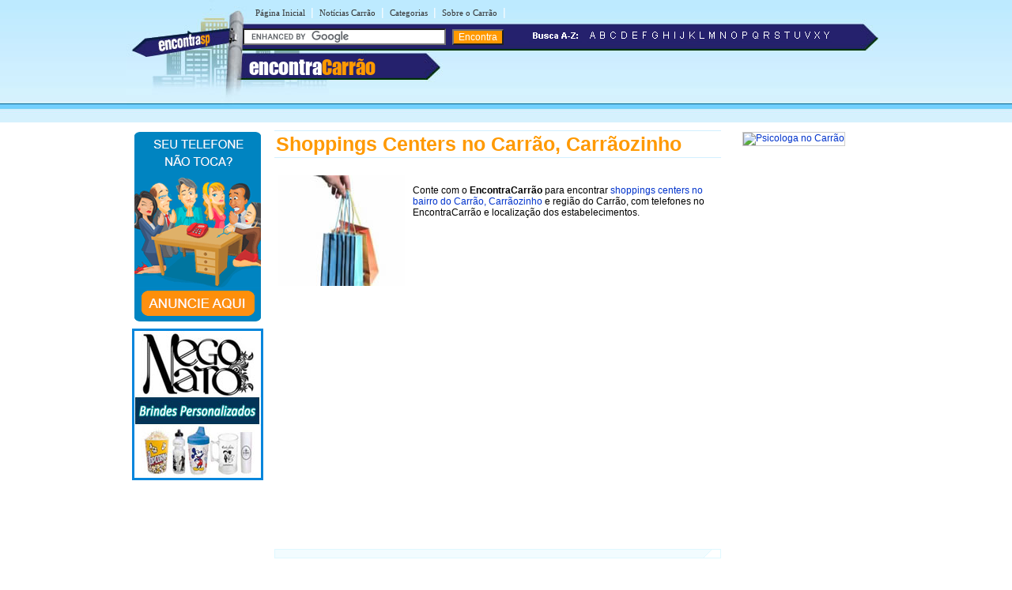

--- FILE ---
content_type: text/html
request_url: https://www.encontracarrao.com.br/s/shoppings-centers-no-carrao.shtml
body_size: 13209
content:
<!DOCTYPE html PUBLIC "-//W3C//DTD XHTML 1.0 Transitional//EN" "http://www.w3.org/TR/xhtml1/DTD/xhtml1-transitional.dtd">
<html xmlns="http://www.w3.org/1999/xhtml" dir="ltr" lang="pt-BR">
<head>
<meta http-equiv="Content-Type" content="text/html; charset=utf-8" />
<title>Shoppings Centers no Carrão (Carrãozinho) - SP - Encontra Carrão</title>


<meta name="description" content="Confira aqui Shopping center, Shoppings Centers, shopping centers, no bairro Carrão, Carrãozinho - São Paulo">


<meta name="viewport" content="width=device-width, initial-scale=1.0">
<meta name="theme-color" content="#2b296a" /></head>
<link rel="stylesheet" type="text/css" href="../estilocarrao.css" />
<body><table width="960px" border="0" align="center" cellpadding="0" cellspacing="0">
  <tr>
    <td>
    <div id="conteudo">
      <div id="topo">
        <link rel="stylesheet" href="https://maxcdn.bootstrapcdn.com/font-awesome/4.7.0/css/font-awesome.min.css">
<script async src="//pagead2.googlesyndication.com/pagead/js/adsbygoogle.js"></script>
<script>
  (adsbygoogle = window.adsbygoogle || []).push({
    google_ad_client: "ca-pub-8585364105181520",
    enable_page_level_ads: true
  });
</script>

<div id="topod">
<form action="https://www.encontracarrao.com.br/encontra/index.shtml" id="cse-search-box">
 

 <div id="itensmenu1">
          <ul id="menu_horizontal">
            <li><a title="P&aacute;gina inicial - Carr&atilde;o" href="https://www.encontracarrao.com.br">P&aacute;gina Inicial</a></li>
            <li>|<a href="https://www.encontracarrao.com.br/sobre/noticias-no-carrao/" title="Blog com Not&iacute;cias do Carr&atilde;o">Not&iacute;cias Carr&atilde;o</a>|</li>
            <li><a href="https://www.encontracarrao.com.br/busca/" title="busca no Carr&atilde;o">Categorias</a>|</li>
			<li><a href="https://www.encontracarrao.com.br/sobre/" title="Tudo sobre o Carr&atilde;o">Sobre o Carr&atilde;o</a>|</li>
  </ul>
  </div>
 <div id="titulobairro"><a href="https://www.encontracarrao.com.br" title="Encontra Carr&atilde;o">encontra<span style="color:#ff9900;">Carr&atilde;o</span></a></div><div id="verbairros"></div>

<div id="formbusca"> 
            <table width="100%" border="0" cellspacing="0" cellpadding="0">
              <tr>
               <td width="47%">
			     <input type="hidden" name="cx" value="partner-pub-7321736592693252:m8rwv0xkrd3" />
                <input type="hidden" name="cof" value="FORID:11" />
                <input type="hidden" name="ie" value="ISO-8859-1" />
               <input type="text" name="q" size="30" />
               <input type="submit" class="submit1" value="Encontra" /></td>
                <td width="53%"><span class="novo"><img src="/imgs/busca-a-z.png" /></span>&nbsp;&nbsp;<a href="/a/" ><img src="/imgs/a.png" border="0"/></a><a href="/b/" ><img src="/imgs/b.png" border="0"/></a><a href="/c/"><img src="/imgs/c.png" border="0"/></a><a href="/d/" ><img src="/imgs/d.png" border="0"/></a><a href="/e/" ><img src="/imgs/e.png" border="0"/></a><a href="/f/" ><img src="/imgs/f.png" border="0"/></a><a href="/g/" ><img src="/imgs/g.png" border="0"/></a><a href="/h/" ><img src="/imgs/h.png" border="0"/></a><a href="/i/" ><img src="/imgs/i.png" border="0"/></a><a href="/j/" ><img src="/imgs/j.png" border="0"/></a><a href="/k/" ><img src="/imgs/k.png" border="0"/></a><a href="/l/" ><img src="/imgs/l.png" border="0"/></a><a href="/m/" ><img src="/imgs/m.png" border="0"/></a><a href="/n/" ><img src="/imgs/n.png" border="0"/></a><a href="/o/" ><img src="/imgs/o.png" border="0"/></a><a href="/p/" ><img src="/imgs/p.png" border="0"/></a><a href="/q/" ><img src="/imgs/q.png" border="0"/></a><a href="/r/" ><img src="/imgs/r.png" border="0"/></a><a href="/s/" ><img src="/imgs/s.png" border="0"/></a><a href="/t/" ><img src="/imgs/t.png" border="0"/></a><a href="/u/" ><img src="/imgs/u.png" border="0"/></a><a href="/v/" ><img src="/imgs/v.png" border="0"/></a><a href="/x/" ><img src="/imgs/x.png" border="0"/></a><a href="/y/" ><img src="/imgs/y.png" border="0"/></a></td>
              </tr>
            </table>
</div></form>
</div>

<div id="topom">
<div id="titulobairrom"><a href="https://www.encontracarrao.com.br" title="Encontra Carr&atilde;o">encontra<span style="color:#ff9900;">Carr&atilde;o</span></a></div>

<div class="encontra-links-menu">
    <div class="bars-menu bar-1"></div>
    <div class="bars-menu bar-2"></div>
    <div class="bars-menu bar-3"></div>
</div>

<nav class="navigation container">
    <ul class="menu">
        <a href="/"><li class="menu-item"><i class="fa fa-home" aria-hidden="true"></i> Home</li></a>
        <a href="/busca/"><li class="menu-item"><i class="fa fa-binoculars" aria-hidden="true"></i> Categorias A-Z</li></a>
        <a href="/sobre" ><li class="menu-item"><i class="fa fa-map-signs" aria-hidden="true"></i> Sobre bairro Carrão</li></a>
        <a href="/sobre/noticias-no-carrao" ><li class="menu-item"><i class="fa fa-newspaper-o" aria-hidden="true"></i> Notícias do Carrão</li></a>
        <a href="http://bit.ly/anunciar-no-encontra-brasil" target="_blank"><li class="menu-item"><i class="fa fa-bullhorn" aria-hidden="true"></i> Anuncie seu negócio</li></a>
        <a target="_blank" href="http://bit.ly/anunciar-gratis-encontra-brasil"><li class="menu-item"><i class="fa fa-arrow-circle-o-right" aria-hidden="true"></i> Cadastrar empresa</li></a>
        <a rel="nofollow" href="/fale-conosco.php"><li class="menu-item"><i class="fa fa-phone-square" aria-hidden="true"></i> Fale Conosco</li></a>
    </ul>
</nav>

<div id="formbuscam"> 
    <form action="https://www.encontracarrao.com.br/encontra/index.shtml" id="cse-search-box">
        <input type="hidden" name="cx" value="partner-pub-7321736592693252:m8rwv0xkrd3" />
        <input type="hidden" name="cof" value="FORID:11" />
        <input type="hidden" name="ie" value="ISO-8859-1" />
        <input type="text" name="q" id="q" size="22" /> 
        <input type="submit" class="submit1" value="" />
    </form>
</div>
</div>

		<script type="text/javascript" src="https://www.google.com/coop/cse/brand?form=cse-search-box&amp;lang=pt"></script>

      </div>
    <div id="banner">
     <style type="text/css">
body {
	margin-left: 0px;
	margin-top: 0px;
	margin-right: 0px;
	margin-bottom: 0px;
}
</style>
<table width="160" border="0" cellspacing="0" cellpadding="2">
	<tr>
		<td>
			<div align="center">
				<a rel="nofollow" href="http://bit.ly/anunciar-no-encontra-brasil" target="_blank">
					<img src="https://www.encontracarrao.com.br/imgs/banner-anuncie.png" border="0" style="margin-bottom:5px;" />
					</a>
					<br />
				</div>
			</td>
		</tr>
		<tr>
			<td height="106" align="center">
				<a href="https://www.encontracarrao.com.br/b/brindes-no-carrao.shtml">
					<img src="https://www.encontravilamaria.com.br/imgs-banner/banner-nego-nato.jpg" style="border:solid 3px #0586DC;"/>
				</a>
			</td>
		</tr>		
		<!-- <tr>
			<td height="106" align="center">
				<a href="https://www.encontracarrao.com.br/g/gesso-no-carrao.shtml">
					<img src="https://live.staticflickr.com/7356/16261740690_d4888f2db6_o.png" style="border:solid 3px #ccc;"/>
				</a>
			</td>
		</tr>		 -->
</table>

    </div>
    <div id="miolo3">
    	<h1>Shoppings Centers no Carrão, Carrãozinho</h1>
    	<table width="100%" border="0" cellspacing="0" cellpadding="5">
          <tr>
            <td><img src="../imgs/imagens-carrao/shoppings-no-carrao.jpg" alt="Shoppings Centers no Carrão" width="160" height="140" /></td>
            <td valign="top"><p>Conte com o <strong>EncontraCarrão</strong> para encontrar <a href="shoppings-centers-no-carrao.shtml" title="shoppings centers no bairro do Carrão">shoppings centers no bairro do Carrão, Carrãozinho</a> e região do Carrão, com telefones no EncontraCarrão e localização dos estabelecimentos.</p></td>
          </tr>
        </table>
    	<div id="txt1miolo">
    	  <!-- EBR 8585 Bloco Links ( responsivo ) -->
<ins class="adsbygoogle"
     style="display:block"
     data-ad-client="ca-pub-8585364105181520"
     data-ad-slot="8780031094"
     data-ad-format="auto"
     data-full-width-responsive="true"></ins>
<script>
(adsbygoogle = window.adsbygoogle || []).push({});
</script>
<br><br>

<script src="https://www.google.com/adsense/search/ads.js" type="text/javascript"></script> <script type="text/javascript" charset="utf-8"> 
var pageOptions = { 
  'pubId' : 'pub-7321736592693252',
  'query' : document.getElementsByTagName("h1")[0].innerHTML,
  'hl' : 'pt',
  'channel' : '1632481618'
};

var adblock1 = { 
  'container' : 'miolo-topo-ads',
  'number' : '3',
  'width' : '100%',
  'lines' : '3',
  'fontFamily' : 'arial',
  'fontSizeTitle' : '14px',
  'fontSizeDescription' : '13px',
  'colorTitleLink' : '#FF6600',
  'colorText' : '#000000',
  'colorDomainLink' : '#0000FF',
  'colorBackground' : '#F2FCFF',
  'colorBorder' : '#DFF8FF'
};

var adblock2 = { 
  'container' : 'miolo-468-ads',
  'number' : '1',
  'width' : '100%',
  'lines' : '3',
  'fontFamily' : 'arial',
  'fontSizeTitle' : '14px',
  'fontSizeDescription' : '14px',
  'colorTitleLink' : '#0000FF',
  'colorDomainLink' : '#0000FF'
 };
 



new google.ads.search.Ads(pageOptions, adblock1, adblock2); 
</script>
<div id="miolo-topo-ads"></div>
    	  <BR />
    	    
   	        <div id="caixa"></div>
   	                 
   			<!--não apagar esta div -->
          </div>
          <!--não apagar esta div -->
    	<div id="miolo-468-ads" style="float:left; margin-bottom:15px;"></div>


<div style="display: table;clear: both;height: 0;">
     <p>&nbsp;</p>
</div>
<!-- EBR 8585 Bloco Links ( responsivo ) -->
<ins class="adsbygoogle"
     style="display:block"
     data-ad-client="ca-pub-8585364105181520"
     data-ad-slot="8780031094"
     data-ad-format="auto"
     data-full-width-responsive="true"></ins>
<script>
(adsbygoogle = window.adsbygoogle || []).push({});
</script>
<br />
<ins class="adsbygoogle"
     style="display:block"
     data-ad-format="autorelaxed"
     data-ad-client="ca-pub-8585364105181520"
     data-ad-slot="6947741363"></ins>
<script>
     (adsbygoogle = window.adsbygoogle || []).push({});
</script>
<br />
</div>

        <div id="banner"><table width="160" border="0" cellspacing="0" cellpadding="2">
     <tr>
      <td>
           <a href="https://www.encontracarrao.com.br/p/psicologa-no-carrao.shtml">
                <img src="https://live.staticflickr.com/3955/15422006877_ce77acf839_o.jpg" alt="Psicologa no Carrão" style="margin-bottom: 5px;border:1px solid #ccc;">
           </a>
      </td>
     </tr>
 </table>
<!-- EBR 8585 160x600 (grafico responsivo) -->
<ins class="adsbygoogle"
     style="display:block"
     data-ad-client="ca-pub-8585364105181520"
     data-ad-slot="5584656692"
     data-ad-format="auto"></ins>
<script>
(adsbygoogle = window.adsbygoogle || []).push({});
</script></div>
    </div>	
    </td>
  </tr>
</table>

<table width="100%" border="0" cellspacing="0" cellpadding="0">
  <tr>
    <td colspan="3" height="10" style="background-color:#FF9900"></td>
  </tr>
  <tr>
    <td colspan="3" height="6" style="background-color:#71D0FF"></td>
  </tr>
  <tr>
    <td height="115" width="30%" class="rd">&nbsp;</td>
    <td width="40%" valign="top" class="rcentro">
	<a href="/tudo-sobre-o-encontra.php" class="rodape" title="Sobre o EncontraCarr&atilde;o">Sobre o EncontraCarr&atilde;o</a><br />
      <a rel="nofollow" href="/fale-conosco.php" class="rodape" title="Fale com EncontraCarr&atilde;o">Fale com EncontraCarr&atilde;o</a><br />
      <span style="margin-left:2px;color: #666;font-weight: bold;">ANUNCIE:</span> 
      <a target="_blank" href="http://bit.ly/anunciar-no-encontra-brasil" class="rodape" title="Anuncie com destaque no EncontraCarr&atilde;o" >Com Destaque</a> | <a target="_blank" href="http://bit.ly/anunciar-gratis-encontra-brasil" class="rodape" title="Anuncie gr�tis no EncontraCarr&atilde;o">Anuncie Gr&aacute;tis</a><br />
       
  <br />
  <a rel="nofollow" href="https://www.facebook.com/bairrocarrao" style="margin-right:10px;" title="siga o Encontra Carr&atilde;o no Facebook"  target="_blank"><img src="/imgs/fb.svg" alt="siga o Encontra Carr&atilde;o no Facebook" border="0" /></a>
  <a rel="nofollow" href="https://twitter.com/carraosp" style="margin-right:10px;" title="siga o Encontra Carr&atilde;o no Twitter"  target="_blank"><img src="/imgs/twitter.svg" alt="siga o Encontra Carr&atilde;o no Twitter" border="0" /></a>
  <br /><br />
  <br />
  <div align="left" style="padding-right:10px; margin-bottom:5px;"><a rel="nofollow" href="https://www.encontracarrao.com.br/termos-de-servico.shtml" class="populares">Termos EncontraCarr&atilde;o</a> | <a rel="nofollow" href="https://www.encontracarrao.com.br/politica-de-privacidade.shtml" class="populares">Privacidade EncontraCarr&atilde;o</a><br />
  </div>
  </td>
    <td width="30%" class="rd">&nbsp;</td>
  </tr>
</table> 

<script type="text/javascript" src="/menu.js"></script>

        <!-- Start of Carr�o Code -->
        <script type="text/javascript">
var sc_project=7142407; 
var sc_invisible=1; 
var sc_security="16f78dc7"; 
      </script>
        <script type="text/javascript"
src="https://www.statcounter.com/counter/counter.js"></script>
        <!-- End of StatCounter Code -->




</body>
</html>

--- FILE ---
content_type: text/html; charset=UTF-8
request_url: https://syndicatedsearch.goog/afs/ads?sjk=kx3qTko6Rm2mPfRjCTl9wQ%3D%3D&channel=1632481618&client=pub-7321736592693252&q=Shoppings%20Centers%20no%20Carr%C3%A3o%2C%20Carr%C3%A3ozinho&r=m&hl=pt&type=0&oe=UTF-8&ie=UTF-8&fexp=21404%2C17301431%2C17301432%2C17301436%2C17301548%2C17301266%2C72717108%2C73110182%2C17301559&format=n3%7Cn1&ad=n4&nocache=3511762939170490&num=0&output=uds_ads_only&v=3&preload=true&bsl=8&pac=0&u_his=2&u_tz=0&dt=1762939170504&u_w=1280&u_h=720&biw=1280&bih=720&psw=1280&psh=721&frm=0&uio=--&cont=miolo-topo-ads%7Cmiolo-468-ads&drt=0&jsid=csa&jsv=827603366&rurl=https%3A%2F%2Fwww.encontracarrao.com.br%2Fs%2Fshoppings-centers-no-carrao.shtml
body_size: 8290
content:
<!doctype html><html lang="pt-BR"> <head>    <meta content="NOINDEX, NOFOLLOW" name="ROBOTS"> <meta content="telephone=no" name="format-detection"> <meta content="origin" name="referrer"> <title>Anúncios Google</title>   </head> <body>  <div id="adBlock">    </div>  <script nonce="sSIsa2_qmBvbiMT6oH0QMw">window.AFS_AD_REQUEST_RETURN_TIME_ = Date.now();window.IS_GOOGLE_AFS_IFRAME_ = true;(function(){window.ad_json={"caps":[{"n":"queryId","v":"I1EUaebVBZWG_b8PnrDWsAY"}],"bg":{"i":"https://www.google.com/js/bg/xbXRL8X12vxpC33BCof32CuEe4XYm-rZrh9rjyWnW7Y.js","p":"iJW0NQDIHWaEyM5R9QgbnAeyeyfT8BPPgF98O8DyqSKmP/zqcoIM8xCwmHXKzE1L9yjiShjD+nu+2GAY2SZHjJFnFCmOU53ET3rVEA0iT58OEzy1n038m38WI4MbhUVMZXjs4XopWE/82BIE2WERpxDTaOfYK14I+0chqJ/8uqBW8JtfoHdUAbf10qfAVt/z/WMRZ81iJKAbCsPWJ23AF4GpEGK6FQn2+K0Rm/0loVkRYbLBeAd/V8dikGFCLoSRwegN70da13Bw4aWmh3e+/gSa/oZgddQ1YQ/FewboiRosZ8lsE74o/HAl86glghzWOyxrpB9+7iJKSk0EuxqRCVz7d9k8Au30pjvQWz7W22cFPB8DVgTufTeXhk3j7DpY4havY4iCXpBVRHc17KMrN+UIa60AUqGU1/Pd5ljXCe7qKT4MetXv2GC5VufKu6JR8kEzqrGbecQvCKX3SIRoGEUhbQy8gKyEjzofDWOY9tjAcrBasTgaOQyxXlziR7nf6yP4zBoj54XsEH/0QBJdxVexewevAg/YrksGgk38AUD3Q8RVxSCU3p6BEnJa9k6BX8GfWAmwSdn/fm1+z0gClXSUHUxKQghkjgi7fHexJyHs692gMZlGP5k6OoWzx9yzJ/ekGL8hGZXw3q103q3ruHrTm3kdZ0DPk2L7u4V/CYV/wUeIPHma2N62Qj9uDrsjvNHm/Mj13Zhuir1etAcIMgQjaiRMjD5b2S2oFwrEepdVNSUzoQ9Q/IcNs14AHd2XmCoiRihS90/Uc6r8/0t2tbIx0mzSwrqDVUvU4H/VB7Nn2fbU7v8Yk4gPxMBFpNJ3LbVybVSpP1o/j8BrCq0qZKkgG9hyHqAufjTSzxeU3mSoggtgi61LKkyjR+X/tNH6THxWPbgu3NzYdXkwiZR9/l8sP1fZosFR0RdzEPY3GbfI+rLrC8skztEKbirI5vdQJpClW2ug4KMpUbqQRvugcpKRTZA8AFlsjEwD7Evzm1Q6XsI3jQcwYiaCQ0uTX3Wu4Cr4IUXBLmjXURqGASL9/bkzN4ynIK+iL1knIKhydJJydZTSFu5SgTx8NK9vmxK7Y0YYD4vJR0/rbFlnpNQsqjQV3gR/AfHEBTdE/[base64]/1Ot8xWiLa1CGBJ7j9M2Sd5tS1AE2ipaoy0RCbqWdMIVpBruo7ZqTS//yPIHkkyO2wzRfQx0o7rlY6ipwzKbCbCj36DQCyoxA2okTF5tAnJck+fknxIvD6frkvvEphjsBbO/pMjuLLnulZd6/i9yHB1UOayN5CAw/QU6XXCmsO3CvDoKwwU3qsMUsCYXS8mbKRV0KQESIl74pgHEEqsVkQjTByO/PqHOO6XUTZF2OXVKQX8Y8iJspsGIonSj9cNt66cKDd7RP0LryptZL5x7k0vbGDZ7+u0DqrItuLZ7Uh6YKP8zxWe5nvc0MxSYNYv5JT1WOZFDlak19/7ny1FGwB7+AYcADTqaKLGVXv8BlEDjNwEqrxGK5+r71Rp9ohWKzawJ/xtFhfoPJiwv+SjGxUyKqwlue2kuqm6N1o4R9f7nma4HqnMXWBsKH7nv9JM9HK22FMUDaDid/Hcz8RXEMiAZ3f9daf2fIIWS0pyXU099IInaZzsiJy0j+1qqglKzQWvGVKxquU4zVVnPXZnfjZB71OEQ9AUF32af971fbI7C29b0mOZ3O4TmlDnDlp2h2xFCJVo6GF9w2xQi9VUba3tesloyZ17fWEKGV/y9HJ9kgUybiL5JsCbvdtfJG1+ANoq0DKN4dQqSS6jlWO+DmJivnrx/YM2HejWGiJA7ZOdlzS77Sdag6mn8kfb06+XotcPVfdmUoQ+KDHptNcVSMXWXS9D+OQrwZZetWVWPnaOYq7Ip/5TT1wHk0d26/LB+jdUmSNCZPsPvGIrIMG1ETm/b9QnIMzIAoA0clJZICIvBDyGR71WfCRC/QA/PC0Kxaj5TQ4SADGi7MyUUrUxgRwv87HAX8ngvRF78M0MtNrFJcDAxNd9fuT+9/pDqFpBgKqq6wMliprz4D1pUC6zOgXjG8XVqQF+WFURKFzfzgz1bZ5/DcoxJU/[base64]/UUNk1MBOzOI3JCsmKH/KUKQDXiheR0YbwOGq1Tten8kQiTaeWSU2kri0Btktu7N6BQqgcbzrGzuTZ10oMkBoVRlg14lmT7lBoHnGBGtldY/lOrgYZE/PeTXHmqeDsU09OWaqJ5qh67bPjzD1kKOTGz6SykXeIiSEZObnFkJrqzaGDao7jlpNgBLteIUSn63x0PzcKoa0ZfOImapIQVOsKcbTz8Bbqy8TRQ/ZDGW8Eq6zaPq/FW/JMT1rZJIQuw3gI4RaVvJ+wEIqO+rLbvD+mosHcBtUNSPCF0/IO14vlGw8gWnx59bulVEvG8qUB9BdgXr69kBCs+RToKxnTERxsdXqTrBnny3Q3sKL+IAnhvAWqJY9X/AELmKKPqhFUu7f6VGpK+r/YQylxRa7YPrlUCZ+I7wSf95czOnrmNjiO5yTzgbNTzHlHKhebjGHmfx8KHyT9/eOa/3IID8vgFZh5gLrl/TzoGpwAppj/PyHsZc2lQaxcBa7kxuDbOC3eR36cldz5GjiU1Db0SkLFjQlUMkre2IEEVWEPjg9ImJnmQHHXOcupDuP3ItVBx+DoumIATX4nhYY2GU4ilX7G3Pv5odUSLlQTNvaNEwRqW3CqCA/RrKEq7O3qCDygxsFk9150WFyHb7rT7dQxW7RXgGI4U8QQaYZeW7yJ49CC84bRwUHa9+XcSjf1pDGAAWhcLYmAPpCp2qTbkUP/YBwepmcXOVwqvp+wDm1TkwbTvpp1rJ8TLP6SBwxDTcNkV14/Ps1NjLSGprEzJ0qhWofrX9K+hTTtX7hZ/JzRJX4V7AsMRcLiBZf6s44EWcLa1tEkOrymm6O53Bd5psQ4GPVPY9K6gt2PAq0JPta5xkEFQV/6dU/GTaqI6a0wYG5UU0raumGDN00JDZs15zlGqB7ctdQN/roTwemXTx0UkpIwGDP3RQ8deJAhJoEhGqLAMPIEPFuFGrN1R6OTZ5v/YzCyrAXSFbe7HqtWvatrdiHz4loc6H9tn0DgeDOjAK/[base64]/tq0deGBEisa5oa08c8lTtHjq4e9HmE/DqU6iM2y6sWxRNZXn6T3WzsgKlABib8v439FYriQqOTYLr6PeAalG/YfOfOx+yS5GF6m8nnJBxaowY5uG87/YSAbnf6s08FZCDrvHH4kOR/OA5KMH72Jn/ZkxRGkgR9KtfXmCSmSISM+EOWFFH5cDxCduBoABbmm3TacXAxemVwplsZpDlIP/AqVZgQDvFSeiE3/p/IAE2JuTqQT6XKGFnO/mggHp1dpr2/vi1zKx0uGQTOFmghikdIur6nvSrL7TANcVH0p6MVtpfe8wl91SYulhFhJcF9mcPjfw/t55be2QlUguw609FzKMLg8zon/LiNMVRuY6I1/Hv0qJ/VQ+yLNLufdOjcEBUDnDCkf7tV7KMGqOeSHgq+eqwDozvqsxYEdjNNJViLjapUwHSOTvycowXlMMBI7Doqgze++7Ik0OhrDZfyAVVC95hkQZW6qWSaEZPvCXCsrZB6mGjIeOCsJ/NyubYG67dsCI3ZT4PteFLpBoVaTHRMPf5lBI/UFDrdKiSaG+7hJ6cHE605XcDBXgNMigzzeXcK5keaWIhrYTvgRVwqkpuHitBAg5orcYIy6QP6JDexFjtj1o0s1Gqa26YDs2MnMat+YZLi5NV15ofHmslAn2rcn/cWkfVGmDhade6lOoBUYcdgi+qE2FCXxGXht7rp3s4Cc5vUF9f3vCtWXvWZzxuFWELLBLIE/w6zWi3OkzBBiXSdj6x2hCo/QT/40HzFDCeUONjzXJwk7ae73+S7e5iaZO1SPPNJ4/4XdpXae1z3ahzIVirnmP9dQBluQMS+t/xOwNERSAnrd966ZQ5Telj9JXgfhCYDrnQ5goUsKiyXWqH1VaJPqSZC712UUq9acJtyTCz6jLsIS3k65GE4wIDUOX+QtCmp/s+LaG8Z1lCywdr1RAwC+Ei/32VzLUw8LqgHR5d8vaDYttx2Ftn6R6Y+NWGTIY3eqtTYjAvkcQPT5CmY9A679xlAkM2tujs1CZTBv5ClxaOF4hrIRxARiwM4TnHdTnZxrkGDoJw9ghAO4FRglum2CRh/DWqjTpnqmzn2lP35VIkFx1d5CgchDUnsJspVtvaImqRhmPpfbgjuicpF1zS+CGRd3dsKXNRrq/JmSrfs2CQ+muWtgidXocq35sWlYXIyZWqGA0gr3gh8j86OOAaGGzFodYc15f4Gf0RHGv0abLem14UIVu0OgcoFcAmiSzitybB2QQDUwf9ZJwzlp/dYj42TWTQbqPuepH7/kx//iRDZaQy/eaOoOCX7wxBw0Iyf+umDet7nJwKpesjZKmzHOnSwaLvkUgL1sojAd9DMosFAPFshoGksQiER3MpDpuL8IiGXywqw2zkrBj6fTV6oMnFw8nFK/TMNHgYSR1+D+Wy0/y6YvFKqtfEIsD/RRN1Rv6b0M0O4dvTyuMSiGG0SzhoX+MFvnFd+0ijQga62dSxF2cl2Nt6dihZfQPdKZsCBgSy8qKCqqKZkWnWTLOfqZgQrlFCZnVkHIKzC5Ffzq+tc/ZxeE1rGblSmlOHC/x7Anr3vDOfQSdWtfGB9aeMVDcIKMXzNYsQnjv0jmAPLrqvI+qvCBE9eE0T9O5lKKqKiDIXJI9cC1X+WG/Pqsycg/8C4HeloJGbEAkQ783gPaFR427QMYD0b02rRoyWHsaCG2NnikyBOV5MyitXafIqiWVrqwC7NweZOjRhqOAYpGUbSX7TwZxL8D3UWQuC6QM4ERbyMjPc4llg5nt5cx647WBB75jgLg5ANvToAOjmFjZWhboEOd5SH4yYeva8sQtRd9UwkgpI/Wd1Y7GlvmofjZqmN9cwtX/IS4+hmdTVQTT68ijXf873YTs+sBzrXkBo9tqzhYfr4FGAcJ5HMyrnNrme2XS3xLdXbCxGYBj8tV9+5a1RVOX1toNzkP39bRcifDbYrv5rhLVxJq73f5MzvMGLn8yXaV1FAn7LmS72zYiBAY76APxiET/z24wYa0INvXb4PGi/wmFDqP/Ng1eIfXx1qlYnbySec9v+whtkBD0cB0LMWIqvZ1YDeRdHeSp1clTZcmOANreDzApe8tg4dhJdVoueSSCgyAtp3nA9OWca/2yxqvN8LWpGH8znwNZN+qT0QJI/RPZIoJAU45zTHeCvLoEehq/l0eGzMT4uOoFFt37NM7cSaU494sDqdpBm+OTZ3/L7Txty/lNIxDbvB/39e7y5OZDC4dE9pVpNjffAolZBhm3eB9iO7RsQZeBu0r2oUzWe1h2HWbFadEHi82p6MPo/vIZGQmi6VyPgeyfTseH6EHLXprCBk/8CYYl/[base64]/drd75BVunytgSQ7xXVktVVr9uQBu7Dc3+oLSkUP+kmm+3jhOO3tVeCLlZzuJY81v+58hnn4+DtHPzrRK4JHR90NJNGBw9LxXOfqxkAkOhxjRJMuK5DGFqPGs3/nKdeve7NklXbdvPB3sYub0sSmE/5eRaynBBiTQYh+/UPzI5A7AYRABW60kQHPRFaOEhvASYTeyEcNnEqwcI4BnADEN8AceAlf6iWCP00EbCR4RD8vI8/[base64]/[base64]/J5yC9SovL9/k0KKXHJUSBooi7Y6ow/pA66uVa48cBTBlnbbAx00jXBp9D8DYNkT8IQ+J3C2uxKkuw1nGuddoW5M3/A7nWpqGY1USLSl2ITpXRZ6L3/UNHdIrISEi0zJuhyOj0DAFLujPfd8sukQBOBUPWhsUPCzE/LzQrPr1JH9ntsilJ75Z7334AD9OIThvVKR4AAYofKouBXPs31m+q9kjuLLm1HYSsa9rEY60rd+PSNV5/kT7u253G9rSDNddgiL0kybJJH8/h3LU219t05g/Mt2GpKoDzquHYaolbKNGDrSOhPYf10jG5ns8++54+bXD2caTAwOcoovWUQZtqAQkKowJEkvTWvZU7EX1ikszR41U5wUIaJpDKERdJkYqA1ygJgoJisEbBoz68+2AQWh9NlKsA15ss8Ggj6Yqsk1ueVng4Ujas3lkRKqTGAcW57GP1/[base64]/CcPBk9Onbbn3xJ+YFpST3LMfNch/f/7Ugeeh7Wt1s8JMxLhYYvxkgGfB4ZHoZi8FoNhvoGGkN63HhEru79EZypA6BLRjmVDJnP27V7r1oTbGFEvXL5GoipkUjDiK07AehvBPBixa31J0wvN4wEr0pRjwqlZiZgFceR7RoQVD4/kvUwisRXweGj4J8jUMj88Pdn0LGXNDN3mwoicoaNov0iJksD8tMAvnq/K1cPpyEleYTwH9+H8nTKDRmRaRPTuruT8SLYO1UxhSHxiB6XRejxDJUWOZqE6xQGmr2a0IePP9qF6WbN2zqkKgccrO+qayRNvmq692ZEuLLWzFEmsbCo1qNDrjvn5X8sQxmXjHcvqsjRHpV/DeNVmzmVEYTXBGpRPzsXMXfycL98747QJATc0wsr4PWYYNRzsLPhuM4rg5FmpjH6e3vHLfNi+OTPMLiMeavjK9WOh1270BsdYs4OqDDsdtXB8ShNKepKSGiPmNQtN3XhLpdptgkC2Eagn8kPRq/C9qk79cotL4l+M70b0hU8IaCz5ZY0P/ZbbFI7WS3f5Gzg4yWrQ85RftiyWZe1cXidDbV3UQvd6rcw96TkunjxPbVUa9KmqIE91iwqoBzGbyN1mSgJ/TTajjI7E/KfFdmJJ9ct5CSNEpW6dRix+/0Fl8uelBKx+mwnVsQ9W/fxAuQfBrYknVY6FLfa+iGBRuIAF4fODP6+VL0VlfuS4Mre5Z7SCTgXzeen4NzJludW03+OJLjogtYnvBqZWQXkyBVCLYTkdk5miPVVgyTmpQH0exx9HSYbUVjck8zx35Td8fsZB5AFPSKjJkAVni4m6OaAIRgcuTtM7gTR03lov/q2HhGnfZbeNMVoi/CBdj40bhpOZt/3nN33AD3eykScBIhfx1IOJoTWaM+liOj7bIL3RxO3PnPvgTCdVq6sxDfq7NPad5RfGk96KkkOfZXiwP8vLcMkPrGWmH83aP/No1xgTSbjR105qmiXI5KCX092mghCtMs4UkcnBbuXEBLF1xrI5no+OfeA8/ukf2A2SHOtCagX8axho/TGvC62V1i+U+FhPg5IgGRkxfc3UzbbGcfTaWUwPGyKF89jBTHNG0MjV0/rOrGEh42PSka35bUcm/[base64]/OjMokS4srTtsVjDeohAe+cUP3qeCU9n973cZJ2svzG9tA/9qJV793np8RwE+LBMZ/ystYF3IxDm9widw1+lAhgod989JNYW/LlTuasw1dDbMxc0P5BZ5yI0GH+uNac+FPzUBq9lvmYMn2e6YHjr5a1EunEHLLoexqYS7lwV0CQm5D3Tqg0jevEI/Qn6e/dMdVjQReNnyAF6rHliOWBTEpTy2a5xvs2D/T20cRtk6qO5qhBr1rWgstfVGsbHQBFMG9+Ni4DMt1p2su/j25BKA85Ifls1QPpzgYE6JdIJGWg/baX2Ob2j2rR1ZF+6c6kwNvR7plhYY7FWYVwGvRX21bD5NoDYrUstlyKIwX519eeBd/IAMybPjYKQTlJ90+/VCNlDDoX8YoKO3yM+462sk0Y2Ewx5fI2hrIRI51GnOi3EYVLdEKoo2USdICl5MGq6/seEa1Ke7/0r32OVLfLVOFuCfcELCAIRQxZuY7aXPK57D5eZ25470fMLF543mqWJfGIazgn+na+HfJ/dDdT0sD+tlO/Ts4ykaNJmSs1DDDnZg9AAK6bSyGZZTps+WG81tToJyFqh/TIotlEhRW8vIEy3/QOui74HoWsZg7x1Mwunv6XT+UlRBtR6A3lRQGF6E9AaxV+H99g/IJzHjwk1+MwBo3Tfva4GmwUsrTtsVxmiN9n5CELSuFNNRP1gE7cAvOi5CA4Hr144bq0fH/tSpEcmoLAlGFLSjppmJN1QFT2TF+7adn3lwmU8guLHRZ8yET9/1TvMldMZuzg38MZMCmlLcEJLwKZGf5tzCksdpoWFkDv1Hl47fH6FolYZpC6FbtOQ8qpEY1B23xYPlizv/h0T2qtuM9H4exD8+CU0GeXKv+FjFxEhbAajnE3CjNicd8Mm6VJZdfHVWWYmbY6KGmNFebVu1gziVwcfZymx3dxHPEgxX7R/CSmtUX1nYUvQYieoF7h43xOHTCPfXey3A75kKkvZQukkQSvg28+Pg70HTSMrmCrZBqXIJ7Y0h79a5H1lkSMa1SVxqdLEMvBXuofRirNMsyXcJINrg3ZbMoPmQYL1carSvZd9/+5LA/FSwtA\u003d\u003d"},"gd":{"ff":{"fd":"swap","eiell":true,"pcsbs":"44","pcsbp":"8","aussrp":true,"esb":true},"cd":{"pid":"pub-7321736592693252","eawp":"partner-pub-7321736592693252","qi":"I1EUaebVBZWG_b8PnrDWsAY"},"pc":{},"dc":{"d":true}}};})();</script> <script src="/adsense/search/ads.js?pac=0" type="text/javascript" nonce="sSIsa2_qmBvbiMT6oH0QMw"></script>  </body> </html>

--- FILE ---
content_type: text/css
request_url: https://www.encontracarrao.com.br/estilocarrao.css
body_size: 3420
content:
input[name="q"]{max-height: 15px!important;}
body {
	width: 100%;
	margin-left: 0px;
	margin-top: 0px;
	margin-right: 0px;
	margin-bottom: 0px;
	background-image: url(imgs/br_topo_interna.jpg);
	background-repeat: repeat-x;
	font-family: Arial, Helvetica, sans-serif;
	font-size:12px;
}

div#conteudo{
position: relative;
float: left;
width: 960px;
height: auto;
padding-bottom: 21px;
}

div#topo{
position: relative;
float: left;
width: 960px;
height: 135px;
background-image:url(imgs/topo_interna.jpg);
background-repeat:no-repeat; 
}

div#topoframe{
position: relative;
float: left;
width: 960px;
height: 185px;
background-image: url(imgs/bg_frame_topo.jpg);
background-repeat:no-repeat; 
}

div#itensmenu1{
	position: absolute;
	z-index: 250;
	left: 151px;
	top: 2px;
	width: 750px;
	height: 22px;
	color:#FFFFFF;
	font-size: 14px;
	padding: 5px;
}

ul#menu_horizontal { list-style: none;  margin: 0;  padding: 0;  width: 750px;  }  
ul#menu_horizontal li{ float: left;}  
ul#menu_horizontal li a{ padding-left:5px; padding-right:5px; margin:2px; width: 89px;  height: 30px;  _height: 33px;  font: 11px Verdana;  text-decoration: none;  text-align:center;color: #333333;  padding-top: 2px;  }  
ul#menu_horizontal li a:hover{ color: #333333;}
ul#menu_horizontal li a:active{ color: #333333; background: #FF9900; width: 89px;  height: 30px;}

#titulobairro h1{
	color: #FFFFFF;
	font-weight: normal;
	font-size:16px;
	border:none;
	padding:0;
	margin:0;
}

div#titulobairro{
	position: absolute;
	float: left;
	width: 250px;
	height: 30px;
	left: 155px;
	top: 69px;
	color: #FFFFFF;
	font-family: fonteencontra, Arial, sans-serif;
	font-weight: normal;
	text-decoration: none;
	font-size: 28px;
}
div#titulobairro a{color: #FFFFFF;}

div#formbusca{
position: relative;
float: left;
left: 147px;
top: 36px;
width: 770px;
height: 22px;
}

div#verbairros{
	position: absolute;
	z-index: 200;
	left: 509px;
	top: 8px;
	width: 168px;
	height: 17px;
}

div#socialmedia{
	position: absolute;
	z-index: 200;
	left: 325px;
	top: 88px;
	padding-top: 6px;
	width: 650px;
	height: 46px;
}

div#menu{
position: relative;
float: left;
width: 166px;
height: auto;
padding-top: 3px;
padding-right: 10px;
padding-left: 10px;
margin-top: 20px;
padding-bottom: 100px;
}

ul#menu {
width:166px;
margin:0;
padding:0;
list-style-type:none;
}

ul#menu li {
border-bottom:1px solid #D9F2FF;
padding-top: 3px;
padding-bottom: 3px;
font-weight:bolder;
}

ul#menu li a:link{
display:block;
height:1%;
text-decoration:none;
font-family: Geneva, Arial, Helvetica, sans-serif;
font-size:12px;
font-weight:bolder;
color:#333333;
padding-left:5px;
}

ul#menu li a:visited {
display:block;
height:1%;
text-decoration:none;
font-family: Geneva, Arial, Helvetica, sans-serif;
font-size:12px;
font-weight:bolder;
color: #666666;
padding-left:5px;
}

ul#menu li a:hover {
color: #FF6600;
font-weight:bolder;
} 

ul#complementares {
width:550px;
margin:0;
padding:0;
list-style-type:none;
}
ul#complementares li {
border-bottom:1px solid #D9F2FF;
padding-top: 5px;
padding-bottom: 5px;
}

ul#complementares li a:link, ul#menu li a:visited {
display:block;
height:1%;
text-decoration:none;
font-family: Geneva, Arial, Helvetica, sans-serif;
font-size:12px;
color:#5E0F50;
padding-left:5px;
}

ul#complementares li a:hover {
color:#DAA520;
} 

div#miolo{
position: relative;
float: left;
width: 560px;
height: auto;
margin-left: 10px;
margin-right: 10px;
margin-top: 30px;
}

div#miolo2{
position: relative;
float: left;
width: 755px;
height: auto;
margin-left: 15px;
margin-right: 10px;
margin-top: 30px;
}

div#miolo3{
position: relative;
float: left;
width: 565px;
height: auto;
margin-left: 15px;
margin-right: 10px;
margin-top: 30px;
padding-left: 10px;
padding-right: 10px;
}

div#miolo4{
position: relative;
float: left;
width: 735px;
height: auto;
margin-left: 10px;
margin-right: 5px;
margin-top: 30px;
padding-left: 10px;
}

div#fotomiolo{
width:565px;
height:198px;
position: relative;
float: left;
margin-bottom: 5px;
}

div#fotomiolo2{
width:240px;
height:170px;
position: relative;
float: left;
margin-bottom: 5px;
}

div#txt1miolo{
position: relative;
float: left;
width: 565px;
height: auto;
font-size: 14px;
margin-bottom: 21px;
}

div#txt2miolo{
position: relative;
float: left;
width: 735px;
height: auto;
font-size: 14px;
margin-bottom: 22px;
}

div#txt1miolo2{
position: relative;
float: left;
width: 755px;
height: auto;
padding-left: 10px;
font-size: 14px;
margin-bottom: 22px;
}

div#txt2{
position: relative;
float: left;
width: 280px;
height: auto;
margin-right: 20px;
font-size: 14px;
margin-bottom:30px;
}

div#txt3{
position: relative;
float: left;
width: 250px;
height: auto;
font-size: 14px;
margin-bottom: 30px;
}

div#txt_interno{
position: relative;
float: left;
width: 565px;
height: auto;
font-size: 12px;
margin-bottom: 30px;
}

div#caixa2{
position: relative;
float: left;
width: 543px;
border: 1px solid #CDEFFF;
padding: 10px;
}

div#banner{
position: relative;
float: left;
width: 157px;
height: auto;
margin-top: 30px !important;
margin-left: 5px !important;
}

div#select{
position: absolute;
z-index: 400;
left: 300px;
}

H1{font-size: 25px; color:#FF9900; margin-top: 0px; padding: 2px; border-bottom: 1px solid #D2F0FF; border-top: 1px solid #D2F0FF; z-index:2;}
H2{font-size: 21px; color:#FF9900; margin-top: 0px; padding: 7px; border-bottom: 1px solid #D2F0FF; border-top: 1px solid #D2F0FF;}
H3{font-size: 18px; color:#FF9900; padding: 7px; border-bottom: 1px solid #D2F0FF; border-top: 1px solid #D2F0FF;}
H4{font-size: 18px; color:#FF9900; padding: 5px; margin: 3px 0 3px 0; border-top: 1px solid #71D0FF;}
H5{font-size: 14px; color:#FF9900; padding: 5px;border-bottom: 2px solid #71D0FF;}
H6{font-size: 12px; color:#666666; padding: 2px;border-top: 1px solid #cccccc;}

.anuncie{ font-size:11px; padding-left: 5px;}
 
ul#itens1 {
width:550px;
margin:0;
padding:0;
list-style-type:none;
}

ul#itens1 li {
}

ul#itens1 li a:link, ul#itens1 li a:visited {
display:block;
height:1%;
text-decoration:none;
font-family: Geneva, Arial, Helvetica, sans-serif;
font-size:14px;
padding-left:8px;
padding-top: 8px;
padding-bottom: 8px;
color:#333333;
background-color:#F4FCFF;
border-bottom:1px solid #B9ECFF;
}

ul#itens1 li a:hover {
color:#333333;
background-color:#EAF9FF;
} 

div#caixa {position: relative; float: left; background-color: #F2FCFF; line-height: 121%; border: 1px solid #DFF8FF; width: 553px; height: auto; padding:5px; margin-bottom: 10px; background-image: url(imgs/canto.gif); background-position: right bottom; background-repeat:no-repeat;}
div#tags {position: relative; float: left; background-color: #FBFBFB; border: 1px solid #CEEFFF; width: 564px; height: auto; padding:0px; margin-bottom: 0px;}
.tagh2 {font-size: 14px;}
.frame {background-color:#25216B; color:#ffffff; font-size:11px; font-family:Verdana, Arial, Helvetica, sans-serif;}
.novo {font-size: 11px; color: #FFFFFF; font-weight: bold;}
.style1 {font-size: 16px; color: #FFFFFF; font-weight: bold;}
.style2 {font-size: 11px; color: #FFFFFF; font-weight: bold;}
.style3 {color: #FF6600;font-size: 16px;font-weight: bold;}
.style4 {color: #FF6600; font-weight: bold; font-size:16px;}
.style5 {font-size: 11px; font-weight: bold;}
.style6{color: #FF9900; font-weight: bold;}
.style7{color: #000000; font-weight: bold; font-size:16px; text-decoration:underline;}
.style8 {font-size: 14px; }
.style9 {color: #FF6600; font-size: 16px; font-weight: bold; margin-left: 5px; width:200px;  margin-bottom: 20px;}
.style10{font-size: 12px; margin-left: 5px;}

.caixaemail{border: 1px solid #C0DEEB; background:#FFFFFF; font-family:Arial, Helvetica, sans-serif; font-size:12px;}
.submit1{background-color:#FF9900; font-size:12px; color:#FFFFFF; margin-left:5px;}

hr { color:#D9F3FF; height:3px;}
A.classe1:visited {color:#cccccc; text-decoration:none; margin-left: 2px;} 
A.classe1:active {color:#fff; text-decoration:none; margin-left: 2px;} 
A.classe1:link {color:#fff; margin-left: 2px; text-decoration:none;} 
A.classe1:hover {color:#fff; margin-left: 2px; text-decoration:underline;}  

A.itens:visited {color:#000000; margin: 1px; font-size:12px; text-decoration:none;} 
A.itens:active {color:#333333; margin:1px; font-size:12px; text-decoration:none;} 
A.itens:link {color:#333333; text-decoration:none; margin: 1px; font-size:12px; text-decoration:none;} 
A.itens:hover {color:#333333; margin: 1px; font-size:12px; text-decoration:underline;} 

A.complementares:visited {color:#333333; margin-bottom: 5px; font-size:12px; padding-bottom:5px; border-bottom: 1px dotted #D9F2FF; text-decoration:none;} 
A.complementares:active {color:#333333;   margin-bottom: 5px; font-size:12px; padding-bottom:5px; border-bottom: 1px dotted #D9F2FF; text-decoration:none;} 
A.complementares:link {color:#333333;   margin-bottom: 5px; font-size:12px; padding-bottom:5px; border-bottom: 1px dotted #D9F2FF; text-decoration:none;} 
A.complementares:hover {color:#666666;  margin-bottom: 5px; font-size:12px; padding-bottom:5px; border-bottom: 1px dotted #D9F2FF; text-decoration:underline;} 

A.icones:visited {color:#003366; margin: 2px; font-weight: bold; font-size:11px; text-decoration:none;} 
A.icones:active {color:#003366; margin: 2px; font-weight: bold; font-size:11px; text-decoration:none;} 
A.icones:link {color:#003366; margin: 2px; font-weight: bold; font-size:11px; text-decoration:none;} 
A.icones:hover {color:#003366; margin: 2px; font-weight: bold; font-size:11px; text-decoration:underline;} 

A.populares:visited {color:#000; margin: 2px; text-decoration:none;  font-size:11px; } 
A.populares:active {color:#000; margin: 2px; text-decoration:none;  font-size:11px;} 
A.populares:link {color:#000; margin: 2px; font-size:11px; text-decoration:none;} 
A.populares:hover {color:#000; margin: 2px; font-size:11px; text-decoration:underline;} 

A.ver:visited {color:#FF6600; margin-left: 2px; font-weight: bold; font-size:12px; text-decoration:none;} 
A.ver:active {color:#FF6600; margin-left: 2px; font-weight: bold; font-size:12px; text-decoration:none;} 
A.ver:link {color:#FF6600; margin-left: 2px; font-weight: bold; font-size:12px; text-decoration:none;} 
A.ver:hover {color:#FF6600; margin-left: 2px; font-weight: bold; font-size:12px; text-decoration:underline;} 

A.rodape:visited {color:#0033CC; margin-left: 2px; font-size:14px; text-decoration:none;} 
A.rodape:active {color:#0033CC; margin-left: 2px; font-size:14px; text-decoration:none;} 
A.rodape:link {color:#0033CC; margin-left: 2px; font-size:14px; text-decoration:none; } 
A.rodape:hover {color:#0033CC; margin-left: 2px; font-size:14px; text-decoration:underline;}

A.titulobairro:visited { color: #FFFFFF; font-weight: bold; font-size:16px; text-decoration:none;}
A.titulobairro:active { color: #FFFFFF; font-weight: bold; font-size:16px; text-decoration:none;}
A.titulobairro:link { color: #FFFFFF; font-weight: bold; font-size:16px; text-decoration:none;}
A.titulobairro:hover { color: #FFFFFF; font-weight: bold; font-size:16px; text-decoration:underline;}

a:visited {text-decoration:none; color:#0033CC;}
a:active {text-decoration:none; color:#0033CC;}
a:link {text-decoration:none; color:#0033CC;}
a:hover {text-decoration:none; color:#0033CC;}

/*  Cupom de desconto  */
.desconto-button {
  background-color: #f6990d; 
  font-size: 15px;
  color:#FFFFFF;
  font-family:Arial, Helvetica, sans-serif;  
  margin: 0;  
  min-width: 4em;  
  padding: 6px 11px;  
}  
.desconto-button:hover {  
 background-color: #cb7929;  
}

@font-face {
    font-family: fonteencontra;
    src: url(/fonts/fonte-encontra.ttf);
}

.rd{background-color:#BCE9FF}
.rcentro{background-color:#A6E2FF; padding-top: 20px; padding-left:10px;}
div#topod, #miolo-topo-ads, #miolo-468-ads{display:block}
div#topom, #miolo-topo-ads-mobile, #miolo-468-ads-mobile, #miolo-ads-link-topo {display:none}
.campobusca-busca{ width:99%;}
.busca-az{ display:none;}
@media only screen and (max-width: 768px){
#bannerrrss, #cadastre, #adsgoogle, #bannerfixo{display:none;}
.busca-az{width: 98%; height: 30px; margin-bottom:3%;display: initial;}
body {
background:none;
margin:0;
margin-left: auto;
margin-right: auto;
font-family: Arial, Helvetica, sans-serif;
font-size:100%;
}
body table {width:100% !important}
div#conteudo{
background-color:#EEE;
height: auto;
margin-left: auto;
margin-right: auto;
padding-bottom: 0;
width: 100%;
}

div#topo {
background-color: #25216b;
background-image: none;
float: none;
height: auto;
min-height: 80px;
width:100%;
}
div#topod, #miolo-topo-ads, #miolo-468-ads{display:none}
div#topom, #miolo-topo-ads-mobile, #miolo-468-ads-mobile, #miolo-ads-link-topo{display:block}
div#topom{
background-color:#25216b;
border-top: 5px solid #F6990D;
height: auto;
min-height:80px;
padding: 5px 10px;
}

div#miolo3{
background-color:#FFFFFF;
float: none;
height: auto;
margin-left: auto;
margin-right: auto;
margin-top:0;
padding: 20px 0 0 0;
width:95%;
}
div#miolo3 p {
font-size: 14px !important;
padding: 0 10px 10px 10px;
}
#miolo-topo-ads, #miolo-468-ads {display:block;width: 93% !important;height: auto; overflow: hidden;margin:0 auto;}
.rd{display: none;}
div#miolo3 table:nth-child(2) tr td:nth-child(1) { display:none}
/*#miolo-topo-ads-mobile, #miolo-468-ads-mobile {display:block}*/
#miolo-topo-ads-mobile, #miolo-468-ads-mobile {display:block}
.adsmiolorodape {width:100% !important}

.rcentro { padding-bottom:20px; width: 100% !important}
.rcentro a {}

div#txt1miolo{
float:none;
font-size: 100%;
height: auto;
margin-left: auto;
margin-right: auto;
margin-bottom: 21px;
width:100%;
}

div#itensmenu1{
display:none;
position: relative;
z-index: 400;
top: 2px;
width: 100%;
height: 22px;
color:#FFFFFF;
font-size: 14px;
padding: 5px;
}

ul#menu_horizontal { list-style: none;  margin: 0;  padding: 0;  width: 100%;  }  
ul#menu_horizontal li{ /*float: left;*/}  
ul#menu_horizontal li a{ padding-left:5px; padding-right:5px; margin:2px; width: 89px;  height: 30px;  _height: 33px;  font: 11px Verdana;  text-decoration: none;  text-align:center;color: #333333;  padding-top: 2px;  }  

div#titulobairrom{
font-family: fonteencontra, Arial, sans-serif;
color: #fff !important;
font-weight: normal;
text-decoration: none;
float:left;
width:90%;
margin-bottom:-1px;
}

#titulobairrom a{
border:none;
color: #FFFFFF;
font-weight: normal;
font-size:33px;
}

div#formbuscam{
height: auto;
position: absolute;
bottom: 10px;
/*float:left;
margin-top:15px;
padding-left: 18px;*/
}
#q{border:0 none !important; border-radius: .3125em !important; min-height: 2em !important; padding-left: 10px !important;}
.submit1{background-color:#FF9900; font-size:12px; color:#FFFFFF; margin-left:5px; border:0 none !important; border-radius: .3125em; min-height: 30px;
background-image: url(/imgs/lupa-busca.png);
background-repeat: no-repeat;
background-position: center;
vertical-align: middle;
width:45px;
}

div#az{
float:left;
margin:6px 0;
width:100%
}
div#az a{
color:#FFFFFF;
float:left;
margin: 0 2.2%;
}

div#socialmedia{
	display:none;
}

div#topoads{
	position: absolute;
	z-index: 200;
	left: 0px;
	top: 170px;
	text-align:center;
	
}

div#menu{
display:none;
position: relative;
float: left;
width: 166px;
height: auto;
padding-top: 3px;
padding-right: 10px;
padding-left: 10px;
margin-top: 20px;
padding-bottom: 100px;
}

div#miolo{
position: relative;
float: left;
height: auto;
padding-left: 0;
padding-right: 0;
margin-top: 15px;
width:94%;
}

div#cse-search-results iframe {width:94% !important;}

div#banner{ display:none}
div#banner table{width:100% !important}
div#banner table tr td{ text-align:center}

H1{font-size: 25px; color:#FF9900; margin-top: 0px; padding: 2px; border-bottom: 1px solid #D2F0FF; border-top: 1px solid #D2F0FF;}

.link{font-size: 14px; font-weight: bold; color:#FF9900; padding: 2px; border-bottom: 1px solid #71D0FF; }

ul#itens1 {
width:100%;
margin:0;
padding:0;
list-style-type:none;
}

div#caixa {position: relative; background-color: #F2FCFF; float:none; line-height: 121%; border: 1px solid #DFF8FF; width: 90%; height: auto; padding:5px; margin-bottom: 20px; background-image: url(/imgs/canto.gif); background-position: right bottom; background-repeat:no-repeat; margin-left: auto; margin-right: auto;}

.novo {font-size: 16px; color: #FFFFFF; font-weight: bold; float:left}
.style4 {color: #FF6600; font-weight: bold; font-size:18px !important;}
.style8 {font-size: 14px !important; }

/*  -------------------- MENU MOBILE ----------------- */

.encontra-links-menu {
  display: block;
  position: absolute;
  right: 15px;
  bottom: 10px;
}      

.navigation { display:none}

.bars-menu{
  width: 35px;
  height: 5px;
  margin-bottom: 4px;
  background: #fff;
}  
  .bar-1 {
    transform-origin: top left;
    transition: .5s
  }
  .bar-2{
    opacity: 100%;
    transition: 1s;
  }
  .bar-3 {
    transform-origin: bottom left;
    transition: .5s
  }  
  .bar1-x{
    transform: rotate(40deg) translate(4px, -3px);
    transition: .5s;
  }
  .bar2-x{
    opacity: 0;
    transition: .5s;
  }  
  .bar3-x{
    transform: rotate(-40deg) translate(3px, 7px);
    transition: .5s;
  }    

.navigation {
  position: absolute;
  width: 100%;
  right: 0;
  top: 94px;
  background-color: #f6990d;
  z-index: 1; }

  .navigation--ativo {
  width: 69%;
  display: block;
  transition: 0.5s; }
  
.menu {
  padding: 5px 0px 5px 0;
  color: #fff;
  font-size: 1em;
  z-index: 999;
  -webkit-margin-before: 0; }

.menu-item {
border-bottom: 1px solid #fff;
color: #fff;
display: block;
padding: 10px;
}

.menu-item a{
	color: #fff;
}

.menu-link-branco {
  color: #ffffff;
  cursor: pointer; }
